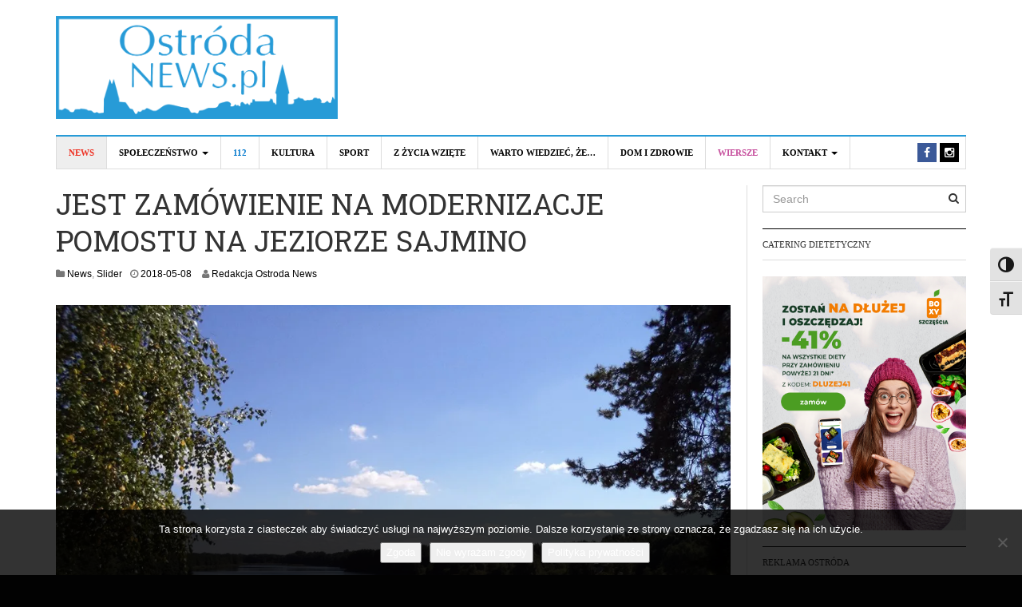

--- FILE ---
content_type: text/html; charset=utf-8
request_url: https://www.google.com/recaptcha/api2/anchor?ar=1&k=6Ld2spwgAAAAALlkprjIF-HGOvga4W-IZPtao2fG&co=aHR0cHM6Ly93d3cub3N0cm9kYW5ld3MucGw6NDQz&hl=pl&v=N67nZn4AqZkNcbeMu4prBgzg&size=normal&anchor-ms=20000&execute-ms=30000&cb=1q1j9s4zrb9y
body_size: 49475
content:
<!DOCTYPE HTML><html dir="ltr" lang="pl"><head><meta http-equiv="Content-Type" content="text/html; charset=UTF-8">
<meta http-equiv="X-UA-Compatible" content="IE=edge">
<title>reCAPTCHA</title>
<style type="text/css">
/* cyrillic-ext */
@font-face {
  font-family: 'Roboto';
  font-style: normal;
  font-weight: 400;
  font-stretch: 100%;
  src: url(//fonts.gstatic.com/s/roboto/v48/KFO7CnqEu92Fr1ME7kSn66aGLdTylUAMa3GUBHMdazTgWw.woff2) format('woff2');
  unicode-range: U+0460-052F, U+1C80-1C8A, U+20B4, U+2DE0-2DFF, U+A640-A69F, U+FE2E-FE2F;
}
/* cyrillic */
@font-face {
  font-family: 'Roboto';
  font-style: normal;
  font-weight: 400;
  font-stretch: 100%;
  src: url(//fonts.gstatic.com/s/roboto/v48/KFO7CnqEu92Fr1ME7kSn66aGLdTylUAMa3iUBHMdazTgWw.woff2) format('woff2');
  unicode-range: U+0301, U+0400-045F, U+0490-0491, U+04B0-04B1, U+2116;
}
/* greek-ext */
@font-face {
  font-family: 'Roboto';
  font-style: normal;
  font-weight: 400;
  font-stretch: 100%;
  src: url(//fonts.gstatic.com/s/roboto/v48/KFO7CnqEu92Fr1ME7kSn66aGLdTylUAMa3CUBHMdazTgWw.woff2) format('woff2');
  unicode-range: U+1F00-1FFF;
}
/* greek */
@font-face {
  font-family: 'Roboto';
  font-style: normal;
  font-weight: 400;
  font-stretch: 100%;
  src: url(//fonts.gstatic.com/s/roboto/v48/KFO7CnqEu92Fr1ME7kSn66aGLdTylUAMa3-UBHMdazTgWw.woff2) format('woff2');
  unicode-range: U+0370-0377, U+037A-037F, U+0384-038A, U+038C, U+038E-03A1, U+03A3-03FF;
}
/* math */
@font-face {
  font-family: 'Roboto';
  font-style: normal;
  font-weight: 400;
  font-stretch: 100%;
  src: url(//fonts.gstatic.com/s/roboto/v48/KFO7CnqEu92Fr1ME7kSn66aGLdTylUAMawCUBHMdazTgWw.woff2) format('woff2');
  unicode-range: U+0302-0303, U+0305, U+0307-0308, U+0310, U+0312, U+0315, U+031A, U+0326-0327, U+032C, U+032F-0330, U+0332-0333, U+0338, U+033A, U+0346, U+034D, U+0391-03A1, U+03A3-03A9, U+03B1-03C9, U+03D1, U+03D5-03D6, U+03F0-03F1, U+03F4-03F5, U+2016-2017, U+2034-2038, U+203C, U+2040, U+2043, U+2047, U+2050, U+2057, U+205F, U+2070-2071, U+2074-208E, U+2090-209C, U+20D0-20DC, U+20E1, U+20E5-20EF, U+2100-2112, U+2114-2115, U+2117-2121, U+2123-214F, U+2190, U+2192, U+2194-21AE, U+21B0-21E5, U+21F1-21F2, U+21F4-2211, U+2213-2214, U+2216-22FF, U+2308-230B, U+2310, U+2319, U+231C-2321, U+2336-237A, U+237C, U+2395, U+239B-23B7, U+23D0, U+23DC-23E1, U+2474-2475, U+25AF, U+25B3, U+25B7, U+25BD, U+25C1, U+25CA, U+25CC, U+25FB, U+266D-266F, U+27C0-27FF, U+2900-2AFF, U+2B0E-2B11, U+2B30-2B4C, U+2BFE, U+3030, U+FF5B, U+FF5D, U+1D400-1D7FF, U+1EE00-1EEFF;
}
/* symbols */
@font-face {
  font-family: 'Roboto';
  font-style: normal;
  font-weight: 400;
  font-stretch: 100%;
  src: url(//fonts.gstatic.com/s/roboto/v48/KFO7CnqEu92Fr1ME7kSn66aGLdTylUAMaxKUBHMdazTgWw.woff2) format('woff2');
  unicode-range: U+0001-000C, U+000E-001F, U+007F-009F, U+20DD-20E0, U+20E2-20E4, U+2150-218F, U+2190, U+2192, U+2194-2199, U+21AF, U+21E6-21F0, U+21F3, U+2218-2219, U+2299, U+22C4-22C6, U+2300-243F, U+2440-244A, U+2460-24FF, U+25A0-27BF, U+2800-28FF, U+2921-2922, U+2981, U+29BF, U+29EB, U+2B00-2BFF, U+4DC0-4DFF, U+FFF9-FFFB, U+10140-1018E, U+10190-1019C, U+101A0, U+101D0-101FD, U+102E0-102FB, U+10E60-10E7E, U+1D2C0-1D2D3, U+1D2E0-1D37F, U+1F000-1F0FF, U+1F100-1F1AD, U+1F1E6-1F1FF, U+1F30D-1F30F, U+1F315, U+1F31C, U+1F31E, U+1F320-1F32C, U+1F336, U+1F378, U+1F37D, U+1F382, U+1F393-1F39F, U+1F3A7-1F3A8, U+1F3AC-1F3AF, U+1F3C2, U+1F3C4-1F3C6, U+1F3CA-1F3CE, U+1F3D4-1F3E0, U+1F3ED, U+1F3F1-1F3F3, U+1F3F5-1F3F7, U+1F408, U+1F415, U+1F41F, U+1F426, U+1F43F, U+1F441-1F442, U+1F444, U+1F446-1F449, U+1F44C-1F44E, U+1F453, U+1F46A, U+1F47D, U+1F4A3, U+1F4B0, U+1F4B3, U+1F4B9, U+1F4BB, U+1F4BF, U+1F4C8-1F4CB, U+1F4D6, U+1F4DA, U+1F4DF, U+1F4E3-1F4E6, U+1F4EA-1F4ED, U+1F4F7, U+1F4F9-1F4FB, U+1F4FD-1F4FE, U+1F503, U+1F507-1F50B, U+1F50D, U+1F512-1F513, U+1F53E-1F54A, U+1F54F-1F5FA, U+1F610, U+1F650-1F67F, U+1F687, U+1F68D, U+1F691, U+1F694, U+1F698, U+1F6AD, U+1F6B2, U+1F6B9-1F6BA, U+1F6BC, U+1F6C6-1F6CF, U+1F6D3-1F6D7, U+1F6E0-1F6EA, U+1F6F0-1F6F3, U+1F6F7-1F6FC, U+1F700-1F7FF, U+1F800-1F80B, U+1F810-1F847, U+1F850-1F859, U+1F860-1F887, U+1F890-1F8AD, U+1F8B0-1F8BB, U+1F8C0-1F8C1, U+1F900-1F90B, U+1F93B, U+1F946, U+1F984, U+1F996, U+1F9E9, U+1FA00-1FA6F, U+1FA70-1FA7C, U+1FA80-1FA89, U+1FA8F-1FAC6, U+1FACE-1FADC, U+1FADF-1FAE9, U+1FAF0-1FAF8, U+1FB00-1FBFF;
}
/* vietnamese */
@font-face {
  font-family: 'Roboto';
  font-style: normal;
  font-weight: 400;
  font-stretch: 100%;
  src: url(//fonts.gstatic.com/s/roboto/v48/KFO7CnqEu92Fr1ME7kSn66aGLdTylUAMa3OUBHMdazTgWw.woff2) format('woff2');
  unicode-range: U+0102-0103, U+0110-0111, U+0128-0129, U+0168-0169, U+01A0-01A1, U+01AF-01B0, U+0300-0301, U+0303-0304, U+0308-0309, U+0323, U+0329, U+1EA0-1EF9, U+20AB;
}
/* latin-ext */
@font-face {
  font-family: 'Roboto';
  font-style: normal;
  font-weight: 400;
  font-stretch: 100%;
  src: url(//fonts.gstatic.com/s/roboto/v48/KFO7CnqEu92Fr1ME7kSn66aGLdTylUAMa3KUBHMdazTgWw.woff2) format('woff2');
  unicode-range: U+0100-02BA, U+02BD-02C5, U+02C7-02CC, U+02CE-02D7, U+02DD-02FF, U+0304, U+0308, U+0329, U+1D00-1DBF, U+1E00-1E9F, U+1EF2-1EFF, U+2020, U+20A0-20AB, U+20AD-20C0, U+2113, U+2C60-2C7F, U+A720-A7FF;
}
/* latin */
@font-face {
  font-family: 'Roboto';
  font-style: normal;
  font-weight: 400;
  font-stretch: 100%;
  src: url(//fonts.gstatic.com/s/roboto/v48/KFO7CnqEu92Fr1ME7kSn66aGLdTylUAMa3yUBHMdazQ.woff2) format('woff2');
  unicode-range: U+0000-00FF, U+0131, U+0152-0153, U+02BB-02BC, U+02C6, U+02DA, U+02DC, U+0304, U+0308, U+0329, U+2000-206F, U+20AC, U+2122, U+2191, U+2193, U+2212, U+2215, U+FEFF, U+FFFD;
}
/* cyrillic-ext */
@font-face {
  font-family: 'Roboto';
  font-style: normal;
  font-weight: 500;
  font-stretch: 100%;
  src: url(//fonts.gstatic.com/s/roboto/v48/KFO7CnqEu92Fr1ME7kSn66aGLdTylUAMa3GUBHMdazTgWw.woff2) format('woff2');
  unicode-range: U+0460-052F, U+1C80-1C8A, U+20B4, U+2DE0-2DFF, U+A640-A69F, U+FE2E-FE2F;
}
/* cyrillic */
@font-face {
  font-family: 'Roboto';
  font-style: normal;
  font-weight: 500;
  font-stretch: 100%;
  src: url(//fonts.gstatic.com/s/roboto/v48/KFO7CnqEu92Fr1ME7kSn66aGLdTylUAMa3iUBHMdazTgWw.woff2) format('woff2');
  unicode-range: U+0301, U+0400-045F, U+0490-0491, U+04B0-04B1, U+2116;
}
/* greek-ext */
@font-face {
  font-family: 'Roboto';
  font-style: normal;
  font-weight: 500;
  font-stretch: 100%;
  src: url(//fonts.gstatic.com/s/roboto/v48/KFO7CnqEu92Fr1ME7kSn66aGLdTylUAMa3CUBHMdazTgWw.woff2) format('woff2');
  unicode-range: U+1F00-1FFF;
}
/* greek */
@font-face {
  font-family: 'Roboto';
  font-style: normal;
  font-weight: 500;
  font-stretch: 100%;
  src: url(//fonts.gstatic.com/s/roboto/v48/KFO7CnqEu92Fr1ME7kSn66aGLdTylUAMa3-UBHMdazTgWw.woff2) format('woff2');
  unicode-range: U+0370-0377, U+037A-037F, U+0384-038A, U+038C, U+038E-03A1, U+03A3-03FF;
}
/* math */
@font-face {
  font-family: 'Roboto';
  font-style: normal;
  font-weight: 500;
  font-stretch: 100%;
  src: url(//fonts.gstatic.com/s/roboto/v48/KFO7CnqEu92Fr1ME7kSn66aGLdTylUAMawCUBHMdazTgWw.woff2) format('woff2');
  unicode-range: U+0302-0303, U+0305, U+0307-0308, U+0310, U+0312, U+0315, U+031A, U+0326-0327, U+032C, U+032F-0330, U+0332-0333, U+0338, U+033A, U+0346, U+034D, U+0391-03A1, U+03A3-03A9, U+03B1-03C9, U+03D1, U+03D5-03D6, U+03F0-03F1, U+03F4-03F5, U+2016-2017, U+2034-2038, U+203C, U+2040, U+2043, U+2047, U+2050, U+2057, U+205F, U+2070-2071, U+2074-208E, U+2090-209C, U+20D0-20DC, U+20E1, U+20E5-20EF, U+2100-2112, U+2114-2115, U+2117-2121, U+2123-214F, U+2190, U+2192, U+2194-21AE, U+21B0-21E5, U+21F1-21F2, U+21F4-2211, U+2213-2214, U+2216-22FF, U+2308-230B, U+2310, U+2319, U+231C-2321, U+2336-237A, U+237C, U+2395, U+239B-23B7, U+23D0, U+23DC-23E1, U+2474-2475, U+25AF, U+25B3, U+25B7, U+25BD, U+25C1, U+25CA, U+25CC, U+25FB, U+266D-266F, U+27C0-27FF, U+2900-2AFF, U+2B0E-2B11, U+2B30-2B4C, U+2BFE, U+3030, U+FF5B, U+FF5D, U+1D400-1D7FF, U+1EE00-1EEFF;
}
/* symbols */
@font-face {
  font-family: 'Roboto';
  font-style: normal;
  font-weight: 500;
  font-stretch: 100%;
  src: url(//fonts.gstatic.com/s/roboto/v48/KFO7CnqEu92Fr1ME7kSn66aGLdTylUAMaxKUBHMdazTgWw.woff2) format('woff2');
  unicode-range: U+0001-000C, U+000E-001F, U+007F-009F, U+20DD-20E0, U+20E2-20E4, U+2150-218F, U+2190, U+2192, U+2194-2199, U+21AF, U+21E6-21F0, U+21F3, U+2218-2219, U+2299, U+22C4-22C6, U+2300-243F, U+2440-244A, U+2460-24FF, U+25A0-27BF, U+2800-28FF, U+2921-2922, U+2981, U+29BF, U+29EB, U+2B00-2BFF, U+4DC0-4DFF, U+FFF9-FFFB, U+10140-1018E, U+10190-1019C, U+101A0, U+101D0-101FD, U+102E0-102FB, U+10E60-10E7E, U+1D2C0-1D2D3, U+1D2E0-1D37F, U+1F000-1F0FF, U+1F100-1F1AD, U+1F1E6-1F1FF, U+1F30D-1F30F, U+1F315, U+1F31C, U+1F31E, U+1F320-1F32C, U+1F336, U+1F378, U+1F37D, U+1F382, U+1F393-1F39F, U+1F3A7-1F3A8, U+1F3AC-1F3AF, U+1F3C2, U+1F3C4-1F3C6, U+1F3CA-1F3CE, U+1F3D4-1F3E0, U+1F3ED, U+1F3F1-1F3F3, U+1F3F5-1F3F7, U+1F408, U+1F415, U+1F41F, U+1F426, U+1F43F, U+1F441-1F442, U+1F444, U+1F446-1F449, U+1F44C-1F44E, U+1F453, U+1F46A, U+1F47D, U+1F4A3, U+1F4B0, U+1F4B3, U+1F4B9, U+1F4BB, U+1F4BF, U+1F4C8-1F4CB, U+1F4D6, U+1F4DA, U+1F4DF, U+1F4E3-1F4E6, U+1F4EA-1F4ED, U+1F4F7, U+1F4F9-1F4FB, U+1F4FD-1F4FE, U+1F503, U+1F507-1F50B, U+1F50D, U+1F512-1F513, U+1F53E-1F54A, U+1F54F-1F5FA, U+1F610, U+1F650-1F67F, U+1F687, U+1F68D, U+1F691, U+1F694, U+1F698, U+1F6AD, U+1F6B2, U+1F6B9-1F6BA, U+1F6BC, U+1F6C6-1F6CF, U+1F6D3-1F6D7, U+1F6E0-1F6EA, U+1F6F0-1F6F3, U+1F6F7-1F6FC, U+1F700-1F7FF, U+1F800-1F80B, U+1F810-1F847, U+1F850-1F859, U+1F860-1F887, U+1F890-1F8AD, U+1F8B0-1F8BB, U+1F8C0-1F8C1, U+1F900-1F90B, U+1F93B, U+1F946, U+1F984, U+1F996, U+1F9E9, U+1FA00-1FA6F, U+1FA70-1FA7C, U+1FA80-1FA89, U+1FA8F-1FAC6, U+1FACE-1FADC, U+1FADF-1FAE9, U+1FAF0-1FAF8, U+1FB00-1FBFF;
}
/* vietnamese */
@font-face {
  font-family: 'Roboto';
  font-style: normal;
  font-weight: 500;
  font-stretch: 100%;
  src: url(//fonts.gstatic.com/s/roboto/v48/KFO7CnqEu92Fr1ME7kSn66aGLdTylUAMa3OUBHMdazTgWw.woff2) format('woff2');
  unicode-range: U+0102-0103, U+0110-0111, U+0128-0129, U+0168-0169, U+01A0-01A1, U+01AF-01B0, U+0300-0301, U+0303-0304, U+0308-0309, U+0323, U+0329, U+1EA0-1EF9, U+20AB;
}
/* latin-ext */
@font-face {
  font-family: 'Roboto';
  font-style: normal;
  font-weight: 500;
  font-stretch: 100%;
  src: url(//fonts.gstatic.com/s/roboto/v48/KFO7CnqEu92Fr1ME7kSn66aGLdTylUAMa3KUBHMdazTgWw.woff2) format('woff2');
  unicode-range: U+0100-02BA, U+02BD-02C5, U+02C7-02CC, U+02CE-02D7, U+02DD-02FF, U+0304, U+0308, U+0329, U+1D00-1DBF, U+1E00-1E9F, U+1EF2-1EFF, U+2020, U+20A0-20AB, U+20AD-20C0, U+2113, U+2C60-2C7F, U+A720-A7FF;
}
/* latin */
@font-face {
  font-family: 'Roboto';
  font-style: normal;
  font-weight: 500;
  font-stretch: 100%;
  src: url(//fonts.gstatic.com/s/roboto/v48/KFO7CnqEu92Fr1ME7kSn66aGLdTylUAMa3yUBHMdazQ.woff2) format('woff2');
  unicode-range: U+0000-00FF, U+0131, U+0152-0153, U+02BB-02BC, U+02C6, U+02DA, U+02DC, U+0304, U+0308, U+0329, U+2000-206F, U+20AC, U+2122, U+2191, U+2193, U+2212, U+2215, U+FEFF, U+FFFD;
}
/* cyrillic-ext */
@font-face {
  font-family: 'Roboto';
  font-style: normal;
  font-weight: 900;
  font-stretch: 100%;
  src: url(//fonts.gstatic.com/s/roboto/v48/KFO7CnqEu92Fr1ME7kSn66aGLdTylUAMa3GUBHMdazTgWw.woff2) format('woff2');
  unicode-range: U+0460-052F, U+1C80-1C8A, U+20B4, U+2DE0-2DFF, U+A640-A69F, U+FE2E-FE2F;
}
/* cyrillic */
@font-face {
  font-family: 'Roboto';
  font-style: normal;
  font-weight: 900;
  font-stretch: 100%;
  src: url(//fonts.gstatic.com/s/roboto/v48/KFO7CnqEu92Fr1ME7kSn66aGLdTylUAMa3iUBHMdazTgWw.woff2) format('woff2');
  unicode-range: U+0301, U+0400-045F, U+0490-0491, U+04B0-04B1, U+2116;
}
/* greek-ext */
@font-face {
  font-family: 'Roboto';
  font-style: normal;
  font-weight: 900;
  font-stretch: 100%;
  src: url(//fonts.gstatic.com/s/roboto/v48/KFO7CnqEu92Fr1ME7kSn66aGLdTylUAMa3CUBHMdazTgWw.woff2) format('woff2');
  unicode-range: U+1F00-1FFF;
}
/* greek */
@font-face {
  font-family: 'Roboto';
  font-style: normal;
  font-weight: 900;
  font-stretch: 100%;
  src: url(//fonts.gstatic.com/s/roboto/v48/KFO7CnqEu92Fr1ME7kSn66aGLdTylUAMa3-UBHMdazTgWw.woff2) format('woff2');
  unicode-range: U+0370-0377, U+037A-037F, U+0384-038A, U+038C, U+038E-03A1, U+03A3-03FF;
}
/* math */
@font-face {
  font-family: 'Roboto';
  font-style: normal;
  font-weight: 900;
  font-stretch: 100%;
  src: url(//fonts.gstatic.com/s/roboto/v48/KFO7CnqEu92Fr1ME7kSn66aGLdTylUAMawCUBHMdazTgWw.woff2) format('woff2');
  unicode-range: U+0302-0303, U+0305, U+0307-0308, U+0310, U+0312, U+0315, U+031A, U+0326-0327, U+032C, U+032F-0330, U+0332-0333, U+0338, U+033A, U+0346, U+034D, U+0391-03A1, U+03A3-03A9, U+03B1-03C9, U+03D1, U+03D5-03D6, U+03F0-03F1, U+03F4-03F5, U+2016-2017, U+2034-2038, U+203C, U+2040, U+2043, U+2047, U+2050, U+2057, U+205F, U+2070-2071, U+2074-208E, U+2090-209C, U+20D0-20DC, U+20E1, U+20E5-20EF, U+2100-2112, U+2114-2115, U+2117-2121, U+2123-214F, U+2190, U+2192, U+2194-21AE, U+21B0-21E5, U+21F1-21F2, U+21F4-2211, U+2213-2214, U+2216-22FF, U+2308-230B, U+2310, U+2319, U+231C-2321, U+2336-237A, U+237C, U+2395, U+239B-23B7, U+23D0, U+23DC-23E1, U+2474-2475, U+25AF, U+25B3, U+25B7, U+25BD, U+25C1, U+25CA, U+25CC, U+25FB, U+266D-266F, U+27C0-27FF, U+2900-2AFF, U+2B0E-2B11, U+2B30-2B4C, U+2BFE, U+3030, U+FF5B, U+FF5D, U+1D400-1D7FF, U+1EE00-1EEFF;
}
/* symbols */
@font-face {
  font-family: 'Roboto';
  font-style: normal;
  font-weight: 900;
  font-stretch: 100%;
  src: url(//fonts.gstatic.com/s/roboto/v48/KFO7CnqEu92Fr1ME7kSn66aGLdTylUAMaxKUBHMdazTgWw.woff2) format('woff2');
  unicode-range: U+0001-000C, U+000E-001F, U+007F-009F, U+20DD-20E0, U+20E2-20E4, U+2150-218F, U+2190, U+2192, U+2194-2199, U+21AF, U+21E6-21F0, U+21F3, U+2218-2219, U+2299, U+22C4-22C6, U+2300-243F, U+2440-244A, U+2460-24FF, U+25A0-27BF, U+2800-28FF, U+2921-2922, U+2981, U+29BF, U+29EB, U+2B00-2BFF, U+4DC0-4DFF, U+FFF9-FFFB, U+10140-1018E, U+10190-1019C, U+101A0, U+101D0-101FD, U+102E0-102FB, U+10E60-10E7E, U+1D2C0-1D2D3, U+1D2E0-1D37F, U+1F000-1F0FF, U+1F100-1F1AD, U+1F1E6-1F1FF, U+1F30D-1F30F, U+1F315, U+1F31C, U+1F31E, U+1F320-1F32C, U+1F336, U+1F378, U+1F37D, U+1F382, U+1F393-1F39F, U+1F3A7-1F3A8, U+1F3AC-1F3AF, U+1F3C2, U+1F3C4-1F3C6, U+1F3CA-1F3CE, U+1F3D4-1F3E0, U+1F3ED, U+1F3F1-1F3F3, U+1F3F5-1F3F7, U+1F408, U+1F415, U+1F41F, U+1F426, U+1F43F, U+1F441-1F442, U+1F444, U+1F446-1F449, U+1F44C-1F44E, U+1F453, U+1F46A, U+1F47D, U+1F4A3, U+1F4B0, U+1F4B3, U+1F4B9, U+1F4BB, U+1F4BF, U+1F4C8-1F4CB, U+1F4D6, U+1F4DA, U+1F4DF, U+1F4E3-1F4E6, U+1F4EA-1F4ED, U+1F4F7, U+1F4F9-1F4FB, U+1F4FD-1F4FE, U+1F503, U+1F507-1F50B, U+1F50D, U+1F512-1F513, U+1F53E-1F54A, U+1F54F-1F5FA, U+1F610, U+1F650-1F67F, U+1F687, U+1F68D, U+1F691, U+1F694, U+1F698, U+1F6AD, U+1F6B2, U+1F6B9-1F6BA, U+1F6BC, U+1F6C6-1F6CF, U+1F6D3-1F6D7, U+1F6E0-1F6EA, U+1F6F0-1F6F3, U+1F6F7-1F6FC, U+1F700-1F7FF, U+1F800-1F80B, U+1F810-1F847, U+1F850-1F859, U+1F860-1F887, U+1F890-1F8AD, U+1F8B0-1F8BB, U+1F8C0-1F8C1, U+1F900-1F90B, U+1F93B, U+1F946, U+1F984, U+1F996, U+1F9E9, U+1FA00-1FA6F, U+1FA70-1FA7C, U+1FA80-1FA89, U+1FA8F-1FAC6, U+1FACE-1FADC, U+1FADF-1FAE9, U+1FAF0-1FAF8, U+1FB00-1FBFF;
}
/* vietnamese */
@font-face {
  font-family: 'Roboto';
  font-style: normal;
  font-weight: 900;
  font-stretch: 100%;
  src: url(//fonts.gstatic.com/s/roboto/v48/KFO7CnqEu92Fr1ME7kSn66aGLdTylUAMa3OUBHMdazTgWw.woff2) format('woff2');
  unicode-range: U+0102-0103, U+0110-0111, U+0128-0129, U+0168-0169, U+01A0-01A1, U+01AF-01B0, U+0300-0301, U+0303-0304, U+0308-0309, U+0323, U+0329, U+1EA0-1EF9, U+20AB;
}
/* latin-ext */
@font-face {
  font-family: 'Roboto';
  font-style: normal;
  font-weight: 900;
  font-stretch: 100%;
  src: url(//fonts.gstatic.com/s/roboto/v48/KFO7CnqEu92Fr1ME7kSn66aGLdTylUAMa3KUBHMdazTgWw.woff2) format('woff2');
  unicode-range: U+0100-02BA, U+02BD-02C5, U+02C7-02CC, U+02CE-02D7, U+02DD-02FF, U+0304, U+0308, U+0329, U+1D00-1DBF, U+1E00-1E9F, U+1EF2-1EFF, U+2020, U+20A0-20AB, U+20AD-20C0, U+2113, U+2C60-2C7F, U+A720-A7FF;
}
/* latin */
@font-face {
  font-family: 'Roboto';
  font-style: normal;
  font-weight: 900;
  font-stretch: 100%;
  src: url(//fonts.gstatic.com/s/roboto/v48/KFO7CnqEu92Fr1ME7kSn66aGLdTylUAMa3yUBHMdazQ.woff2) format('woff2');
  unicode-range: U+0000-00FF, U+0131, U+0152-0153, U+02BB-02BC, U+02C6, U+02DA, U+02DC, U+0304, U+0308, U+0329, U+2000-206F, U+20AC, U+2122, U+2191, U+2193, U+2212, U+2215, U+FEFF, U+FFFD;
}

</style>
<link rel="stylesheet" type="text/css" href="https://www.gstatic.com/recaptcha/releases/N67nZn4AqZkNcbeMu4prBgzg/styles__ltr.css">
<script nonce="5y40W1e4iVOakguXUyZdvg" type="text/javascript">window['__recaptcha_api'] = 'https://www.google.com/recaptcha/api2/';</script>
<script type="text/javascript" src="https://www.gstatic.com/recaptcha/releases/N67nZn4AqZkNcbeMu4prBgzg/recaptcha__pl.js" nonce="5y40W1e4iVOakguXUyZdvg">
      
    </script></head>
<body><div id="rc-anchor-alert" class="rc-anchor-alert"></div>
<input type="hidden" id="recaptcha-token" value="[base64]">
<script type="text/javascript" nonce="5y40W1e4iVOakguXUyZdvg">
      recaptcha.anchor.Main.init("[\x22ainput\x22,[\x22bgdata\x22,\x22\x22,\[base64]/[base64]/[base64]/[base64]/[base64]/UltsKytdPUU6KEU8MjA0OD9SW2wrK109RT4+NnwxOTI6KChFJjY0NTEyKT09NTUyOTYmJk0rMTxjLmxlbmd0aCYmKGMuY2hhckNvZGVBdChNKzEpJjY0NTEyKT09NTYzMjA/[base64]/[base64]/[base64]/[base64]/[base64]/[base64]/[base64]\x22,\[base64]\\u003d\\u003d\x22,\x22wrHDmUQ0w48UBMK5SV4KH8OPw5Q0wrlvVA9APcOxw487YcKjYsKBc8OmeC3CicOzw7F0w4vDusOBw6HDmMOkVC7DpsKnNsOwF8KrHXPDviPDrMOsw7vCo8Orw4tZwprDpMOTw5/ChsO/UlxCCcK7wqdgw5XCj0JAZmnDlF0XRMOow4bDqMOWw6s3RMKQBcOmcMKWw6rCsBhADcO2w5XDvGjDp8OTTgY+wr3DoTcFA8OiRlDCr8Kzw7grwpJFwrnDlgFDw4zDr8O3w7TDg0Jywp/DqMOPGGh9wr3CoMKaXcKwwpBZWV5nw5Ekwq7Di3sIwonCmiNkaiLDuwrCrTvDj8K6FsOswpcGdzjChT/DiB/CiC/DnUU2wqFhwr5Fw6XCjj7DmgXCt8Okb1TCpmvDucK9McKcNjRuC27Duk0uwoXCg8K6w7rCnsOCwrrDtTfCj3zDkn7DrDnDksKAVsKmwoomwpRnaW9Owq7Clm9Mw7YyCmVIw5JhCcKLDATCqkBQwq0ZTsKhJ8KJwqoBw6/[base64]/w6VvYMOJdMKbfinDpMOGPVUAwq/Di8K3R8KJHn/DoT/DtMKTa8KUOMOReMOGwooSw5PDohZqw54YTMOgw7zDpMO4bCgTw5TCnsOFXMKOaWAYwod2VMOuw45oIMKDb8Ocwp47w67CsF8+G8KvGsKKBF/DqsO4c8OMw4DCjT4LEFtsGGYCXRcSw4jDmz1fRcOpw5HDtcOlw4/DtsO2SMOewpvDj8ODw77DqSxBdcOjSSvDt8OLw7Yjw6DDoMOMH8KcfTvDsT/CgkpCw6HCk8K9w5R3L08JYcOZFnjDpsOmwobDmVJzWcOmEzjDvF51w7vCusK2QwTDhV13w5bCsirCgDB3DGfCkjMAHxstHcKQw7HDvhbDucKKekUAwr5HwrbCmVEgP8OaIiLDlxMBw4nCnE0AYcOpwoLChQBnTC/ClcK9WC0pVg3CpER6wq1Pw7IackFmw40tOMOiWcK/IwoxNkF1w63DvsKxaUnDnjwkZiTCuVlOZcK4K8Kzw5Bwf3c5w5Qjw6zCqybCiMKUwoZgTkrDpsKYcl3ChRkGw7FaCB5GCj5/woLDocOBw5nCqMKsw77DqXXCtkZqOsKnwodLZMKXKmHCk01pwqPCmsK1wp/DvMOhw4LDlAzCvzHDrcOmwro3wrjCuMOffWliVsKsw7jCkkrDtzDCvA/CssOpFypsMW8lcmBqw7Irw7ZTwqnCvcKawqtCw7HDtGnCoH/DnRgPW8K2Cz1XK8KmKsKfwrXDo8KWaUF3w4LDpMORwoFdw4HDtsKMd0rDhsKYYFrDikwEwqc2WsK2YWZqw4AMwq8bwojDsTnCrRpzw7/DksKKw7xjdMOlwqvDv8K2wrbDiWnCrHtyXkrCncOaTS8NwpFFwrpNw7XDgid+Y8KmV0oQOWvCkMK9wobDhHViwroEFmshLRFnw7V8KwQHw7Bww5Y+USRtwo3CjcK8w77CjsKywoprBsKqwr3CpMKCGzXDmHLCqsOvHcOsVMOFw5jDu8K2CStAa0/[base64]/CjifDviEvesO/[base64]/fnMNfsOpw58Rw6zCszbDmlzDuMO6wrLDgxDCgsOlw4tUw6LDuEzDtjE7wrpOOMKDSsKbO2/[base64]/Ci37Cq8OGw75xXnttwoDDv1rCmsO2w5AQwqHDqsK6wrrDrkhwbkDCpMK9EMKywobCnMKpwo0mw7DCgMKUCVjDtcKBWDLCtcK9dTHCry3Cn8O6YTPCvRvDq8KVw49VAsOzTMKtNMKsDiTDr8KJQsOCEMK2ZcOmwonClsO/[base64]/wqDDjsKuEkjCoRVkL8OQJ8O7w7DCj8KKA8ObdsKcwqTDnMOkwqHDv8OFdCR8w6xQw7JABsO0WMK/esOyw44caMOtAEjCgXfDtcKKwoogb3PCjzjCtsK4Y8OPVcO8TcO1w4ZEJsKPayk2aznDpGjDvsKlw64uCAPCnR1XWXl9FyFGZcOZwqXCsMO/ccOnVxYoEULDtcO+asO1GsKvwrkcUsOtwqhhRcKBwpk3Fg4PLVYPdHshZcO8PXLCmWrChzA4w5xxwp7Dl8OxN2hswoUZfMK9w7vDkMKQw7XCrMKCw6zDk8O3XcOWwq8rw4DCrkLDg8OYM8ORXsOjDV7Dl1dHw40RccKdwrXDjWNmwo0SbMK/JxjDlMO3w64QwrfCnkwew6TCtndnw5/DpTwBw5oYwrxeDlXCoMOaJ8OXw7YmworCpcKCwqLDm2PDm8KQNcOcw77DtsOFaMOewofDtTbCnMOGD3vDm3AZYcOuwpjCvMO/EBJkw4YawqkrRHkgRsOswpTDosKbw6zCsVXCksOdw4dPJxTCg8K2YMKZwqXCtyYywpHCuMOswqMJOMOvwrh2fMKeHn7CjMOOGCzDjGDClADDkgPCjsOvw7EAwr/Dh3V0Nh5tw6nDpG7CgAhnGXkZEMOmV8KoQ0nDgMOPYGoVemPDkULDmMO4w5IqwpTDoMKDwp4tw4Adw6jCuynDqcKjbVjCsV/Culkhw4vDicOBw7ZiX8Kow6PCiVklw5zCu8KLwrwKw5zCrkZkOcOKAwDDu8KSJsOzw58/w4gZRHzCscOAJWfDsFhJwrZvE8OpwrzDpBrCjsKswr9fw7zDrRI7wp8nw6rDuhHDjn/DnsKuw6XDuCLDqsKwwqXCgsONwpwow6DDqg9WD01KwoJpd8K9acKjGcOhwoVRXwTCjnvCpS3DsMKUK0PDs8KhwqbCqQElw6LCqMOKISrCgWN5TcKTbjDDvVcwN05YDcOPfV19akfDkUXDhU7DosKBw5fCrsO6QsOcKyjCs8KPahVNMsKUwosqIkDCqkpgUcOhw7/Dl8OKOMONwqbCpCHDscOIw4wrwpXDiS7DlsOPw6ZpwpktwqHDqcKdHMKIw4pTwo/DuAnDsgBEw7vDgiTDvgbDgsOTKMOOYsO/IFpqwq1iwpQmwojDmFFFdyp/wqxTBsKcDEI8wo3ClWAmHBfCvsOMSsO2wrNvw5vCicKvW8ORw5fDr8K+fgrDv8KmZMO1w5/DnmtMwp8Ww4/DrsK/[base64]/DtsKnUiEYaALDo8O7egtdZcOWw5RrQcOow5rCgE/DlWE6w5VYPUpKw6xAX3XDqSXCsgrDhsOjw5LCsBUtHUbCp1Mfw6jCvcOBUztyCRPDtTcJMMKQwrXCmHzChirCo8OQwpTDsRHChGPCm8K1w53DgcKqE8OmwohaKy8iQWHChHTDqmh7w6fCvMOVVyQaC8OUwqnChEXCrgxcwrbDqU9WccKALVjDnjXCmMOYB8OgCQ/DpMOwccKXH8Kmw4XDmy4rJRPDqScdw71kwpvDg8KSQMO5NcKdNsOcw5jDiMODwrJaw7QUwrXDgkPClz41U0hrw6g6w7XCsBlVfmMMVg0gwoUQaGBxB8KEwpbCiz/DiFsEF8O+w6Z5w5gOwqHDp8Oqwo0aAkPDgsKOIQrCvUAxwoZ8w6rCq8KiYsKWwrNfw7nCtlh+XMOlwp3CuDzCkjDDm8OBw5Njwpk2dnFpwovDksKSw4vChhxQw5fDhcKZwoscQ2FJwrXDpV/CkC9ww7nDvh/DkzkAw6DCngvDlnxXw7XCjBDDhcOUDMO9QcKewo/DlQTDvsOzPMONcl5EwqzDmULCqMKCwpDDuMKvTcODw5LDoVZiPcKTw4bDnMKvYsOXwr7Cj8O6BMKowpUhw71BQB01ecObNMKfwpVvwoEQwpJCVXNpBFrDhwLDlcK1wow/w4UmwqzDin1XAV/[base64]/CrQzDiGvDk0PDt8Ouw6/DiytNXxdCw7zDgHYpwqFCw4EUPcOzSx3Do8KqWcOfw6hfbMOxw6/DnsKrWybCn8KJwoYPw7/Co8O5bjArBcKNwr3DlMK+wrgeDk17Pihxwo/[base64]/w4lcwqHCksOxGwUQXsK3YQ7Ct0jDnMKWJWJxDmfCncKceDlfQGYtw5cAwqTDnyfDncKFAMK6XxbDqcKYbHTDg8KsPQkWw4jCsUPDq8Kdw47DmsKJwqE1w7bDqcO0eQHCgVHDkGUGwrgUwpvCkhUUw4nCiBvCkQQCw6LDnSU/E8Olw4jDlQLDszhkwpp6w5TCqMK+w4RcNV9iPsK7KMKkMcKWwpt+w7vCtsKTwo8cAi02PcK+LAArAl41wo3Dji3CtSVDQB4+w6/[base64]/woHDn8KMwpLDmiHCkDnDn8KhRsOOw53Dg8OSQMKOw7zCtVV9w7QNbMKHw7c0w6x1w5HCs8OgKMKiw7g3wqQ/[base64]/DllkKwpNtwqt1OjVBCcO1wrtmE3DClFTDpjcZw6lyBRLCocOjOX7DvsK6f2nCjMKrwotPIFJXckYkGBPDmMOqw7jCoRzCssOQasOwwqM8w4Q3UsOUwqVXwpDCncKOBsKsw5Vowo9PYMKsYMOqw7MZHMKUPcOkwq5VwqswCy5mBVYncMKtwobDlC/CiHcyFGjDl8KpwoXCl8Ouwo3DmcOIASUkwosVW8ObWBjDnMOCw7J2w53DpMO8EsOPw5LCszwaw6bDtcOjw5g6A0lYw5fDucK0XltTGVDCj8KRwqrDtUt0N8Ksw6jDl8OLwrbCtMKnKgfDskTDv8OkEMOuw4Q6f0cOcB/Dq2hUwp3DsnJaXMOswqrCh8O8TAs6wqtiwqfDlCfDukMcwo0LYsOkMVVZw7PDi3jCvTxCVUrCtj5ACsKkHcOzwrzDoRVPwoJ3RsOHw6/DjMK8JsKQw5zChcO6w4sewqIlFsKMw7zDoMK8Gy9fScOHXsOHO8Klwph1YkxRwrESw64rfAQPNCbDmnNgBcK/RSwPOWZ5w4leJMKQw4bCgMOAKSkdw5JIL8KoG8OQwqgaaFHCvEY3f8KWJDPDrMOKJ8ONwpFoCMKrw5nDnQ0ew7Uew6NiasKVbCXCrMO/NMKhwpXDmMOIwqgaRj/[base64]/DnkMvw5MVbjHCusOgwpU3Z0tZwp0EwrvCjMK2DcKhLgk+WVPCnMKzS8OWcMOhYXAJORDDssKdbcKww57DimvDriBXQ1nDmAQ/W3oLw4nDthnDhRjDrEHCpsOHwpXDk8K0A8O+IsOewrRBaUptZcKzw7nCp8KobsO9PmpmNMO7wqVDw77Dgnpdw4TDn8OvwrgIwpcvw4LCvAbDrl/Dn2zClsKgb8KMCElGwqnDrSXDtC0LCV7CkirDtsO5w7/Ct8KASkZIw5/Dt8KVMnbCssObw5tSw6lgUMKLCcOIBcKGwoUNQcOXw5RUwobDgVlxAzZMLcOAw59iEsOZRBAOHnIEesKnTsOHwo8XwqA/wpULJMO6bcKjZMKxe3fDuyZlw6Ibw43DqcOOFBJRXMO8wrVtEwbDoC/Cr3vDhgB5BBbCnh88VMK6dsKNQFbCocK5w5/CpknDhMOKw5g0dhJzwptsw5jCj3VPw67DuEUIcxDCs8KaIBQCw5sfwpcYw4nDhS52wrXDjMKJCRE9MzNfw50swq7DogIdUMOrTgoow6HCm8OuYMOTNlnCqcOIGsKwwr7DpsKAPjVeUHk/w7TCgBEbwq3CvMOVw7zDhMOyBR/Ci1F6XS0rw6/[base64]/MsKfN8O+V8KLwq85w5EqwrfCknpqYE7DtH8zw6NwSQwDNcKdw4LCvS0/[base64]/VkJ+wqNAw5oqF3AHw65Cw7jCn0Zqw51DZMOfwpPDksO8wqllesOoVA5Bw58LcsO4w7bDoynDnlglFSdJwqkkwqrDrMKIw4zDqMK2w7HDkMKXYsOGwr/DvABDF8K6dMKVwpNaw7PDpMOMXEbDlsOvMlXCt8OlScOdJg5Rw6/CqifDrXPDmcKIwqjDpMKRVCFMPMOdwr05fRAnwp7DgwVMM8Kyw4DDo8KORHHCsRJSRhPCuTzDl8KPwrXCmy7CosK6w6/CvU/Cj2bDrV0PWsOrDHstHkLDij5ad1I/wpnCuMO2IHF3UxvCncOawp0PJSg4dhnCqMODwqHDqMK2w4TCgiPDkMOvwp7Cvnh4wojDn8OHwofCisKpU1vDrMKDwphzw48AwoDDlsOZwodvw7VcLQcXEMKzRx/CszjDm8OabcK8aMKVwovDoMK/cMOJw6IfNcOOTB/CjBsxwpEscMO+dMKSWXEcw442MMKCAU7DtcOWAQjDlMO8LcKkdzHDn3lAQQXClBTCvWNjL8O0d2VQw7XDqiHCjsONwpUbwq1DwojDn8OXw4hHfWjDocKSwrnDjGvDqMK2RcKdw6rDtWLCkErDv8OAw5DDqTBCQsO7GDvDvkfDmsOawofCjRgpKkHCpDHCr8K6NsOwwr/DtArDv0/Cviwzw4rCksO2XzHCgzkgPgvCncKjC8KgJkzCuB3Dn8KIQsKNG8OUw4nDlW0pw4nCtcKoECsfw7vDvRXCpmBQwqdqwqPDum1VBAHCqGjCsQMyd2PDlg7DhwvChy3DhilQAUJvIUXDsS8NCiAWwqFOTcOldE1Db0/[base64]/wp0Qw6jDq2ZBw5tlT8Ohw741eGcOw4QRecOfw7ldJcOUwpDDmcOww5cKwokJwoNKf2cpGsKKw7ceEcOdwpTDh8KFwqtGOMO/[base64]/DjMOZwpzCu2IXw7HDvcO9OWVMwovDpG/CrCjDmjrDvW9Iwq8Tw7sbwq4oOCdOOXllPMOSKMOEwosmw4zCrhZHcyAtw7PCtsOnKMO7U0oYwoTDm8Kdw7vDusKiwoUMw4DDsMO2AcKUw4TCrMKkRlcqwoDCqEDCgTHCgQvCujfCtH/CkC8KUXgDwqtGwoDDnFdLwqLCg8OUwr7CtsOJwqUQw609BsO2w4FFdgJywqVsBsKwwoVyw51DD2YIwpUffz3Dp8OjGwcJw77DgCLCocKHwqnCisOswoPDv8K4QsKfU8K/[base64]/DlcKGIw/[base64]/CumMQwpTDm8OFQyXDosOowqEQw7TCoAvDk2PDqcKUwpJ5w4jCsB3DoMOQw7dUDcOCai/[base64]/DiwMHYX4ywqDDoVFFI8KEYMKXeQPDicOewqnDpz3Dq8KZB1TDosO/[base64]/WMK3wrvCjjHCucOpYkhcT1Zow6bCh0bClMKKwqUrw6bCisKww6DDpMKmw60QDAwVwr4swr5YKAoUQcKGMXTChRBbfsOewqgKwq5Zw5/CiS7Cm8KUBXLDusKlwoV/w4UKAsO9wpnCp3RdUMKKwrBrb3rCtipyw57DpR/DpsKZIcKrVsKdBcOiw7U/wo/CmcOyPMOKwofCrsKUT2c7w4Ugw6fDrMKCacKowp86woPCgMKKw6YHdWLDj8KvQ8KtScOrNX0Aw4tXZS4iwrTDr8O4wpV7QMO7BMOUB8O2wrXDoXTDih5tw7DCqcKvw4HDl3jCiHEZw6MQal7CuiNYTsOsw5Zyw5nChMKgWhRBHcO0DMKxwp/DnsKOwpTDssOyJH3DmMOLGsOUwrbDlgHCt8KpLWF8wro/wovDjcKZw6crLcKyVFjDiMKdw6DDrV7Ck8OMf8KSwrYbJUY1AwFlaGZawrrDncOsXlVuw6DDijElwqdvScKMw7/CgcKEwpbCg0YYZwkPbQFXPUJtw43DoggxAcK3w78Kw5HDqgp1WMOVDcOKXsKVwrfCl8OgV314DgTDmjkkNsOdA3fCrAgiwpvDmMOzccK+w73Dj2vCl8K3wrJEwqdhTMOQw7nDncOZwrJBw5HDocK/wrzDnBDDpAnCtmHCmsKEw7bDkwXCp8O8woDClMK2fEdcw4h4w7tdQcO5aRLDp8KLVgzDrsOCB2DDhBjDi8KXKMOOenwnwpDCtWIewqgcwpk8wo/[base64]/Y8OiwobDgmHCg8O5w64ZdMOEacKwwqQhd8OJZsO4wpvDjzEuw4IQczHDssK0R8OqT8O6wqpKwqLDtcOdLEVIYcK9cMOOVsOUcQZcKMOAw43DnzbDhMOswplWPcKZA3UaacOwwpLCuMO0YsOTw5wCBcKQw50aU07DlBDDi8O/wo93dMKMw6c5MwhawoM3DsKDAMOww5lMaMKcYmktw5XCmsObwp9Kw4PCnMKyWWjDoHXDqFNOFcKiwr9wwpvCm2JjbXRvaHw+woYuHm9qf8OhFV8wOF/CrMKicsKfwp/Dk8OXw4HDkBoBLsKGwoPDrxBEJsOxw593P0/CoxhSX0MEw5fDl8O+wonDmkjDki5AfcKLXks5wpnDrFtHw7LDsQXCildhw43CqHIoXAnDgXlAwpvDplzDgcKowqoqcsK+wq5AeC3Do2fCvkdZL8Ovw7cOfcKqDTQ8bygnMkvDkWR7Z8OuG8Kzw7IUJDVXwoAew5zDo3F/CcOKLsKcfzLDjhJNcsOvwoTCscOICcO4wo5Xw5vDqxw0Omw3HcKIPl3CusOEw48EPsKjwpMKFmQfw7HDvsOMwoDDmsKHDcK/w4sBacKqwprChgjDuMKIPsKOw6AKwrrDkyAtMkXCtcKFS3tPW8O1JB1kBh7DjCzDh8Omw4PDjCQcZD0dcwbCr8OYZsKENDEpwrtSMcKWwqhAIsOcNcOWwq56Q3FBwqzDvcOsGSrDjMKiwo59w6jDk8Oowr/DnxfCpcO3woZdb8K3ZkDDrsOXw4XDvEFnWcOXwodgw53DkkYVw7zDtsO0w5HDpsKFwp4Aw43DnsKZwolOWERTInhjMirCoGZQOGRZZyJKw6MWw7obKcKUw7sJZybCp8KAQsKnwrFFwp48w6fCm8OqVm90FGzDvE4cwp7Dvykvw6TChsO+YMKxNBrDmMOITE7Dszh3cR/ClcKTw7xsRMO9wo5Kw7oywokuw7HDu8KfJ8KIwrEewr0xH8OTf8KJw4bDi8KBNkRsw6DCiiwzX2dfd8OtXiNxw6bCvlTCoFg8UsKmP8KnTg3Dim7Dq8OHwpDCisODwrgIGnHCrC9mwrZsdisrCMOVf29MUHHCvzN9GnJYU3VGWFIfLhbDrQQyd8Kqw6x2w6/CvcK1KMOFw6dZw4gmbjzCtsOzwoR6NyTCkgk4wrTDgcKDKcOWwrJ5KMK3wozDosOGw7nDgBjCtMKow4YXTEjDhMORSMKkH8K+TSBWJj9XGijChsKDw6XCqjLDm8KrwrVDB8Oiw5VoScKzdsOoIMO4LVbDs2nDtMKUJTDCmMKDABUiasKydR5JE8KrFA/DnMOqw6syw5zDlcKFwoEBw69/wovDqSbDi0zCiMKsBsKAMxDCoMKUAWjCjMKRDcKbw7Akw7Niblgaw7t8KgfChcK0w6jDiHV8woZ2R8KTO8OvF8KfwqgUEEp4w7zDi8KpHMK/w6XCtsOSYFVbasKNw7rDjsKow4jCgcKBARnCocOvw53ClUzDtS/DiCsxcS/[base64]/RVcvPU1ifMKyQGnCtDPCrAZzCX7CrU0wwq1KwpEtw4nCusKOwq/CvsKGOsKaLErDjFDDri4xJ8KacMKYQzQbw7fDhShFJsKWwo5swqolw5Jhw6tKwqTDjMKec8KHa8OQV28xwopuw6Y3w5rDgS8AR3vDrFQ9P0Jaw6RkMiApwot9WSLDscKGFT06EBE/w7zCgBdXfcK7w5gTw7bCr8OaPyNFw6/[base64]/Cjj3CimUDBsOEcj08wqhMSxMILsOTwpPDpsKYJMKWwojCoFIlw7c5wrrCtwfDkMODwodpw5TDgBzDiwPCjEZ1YsOrIELCox3DkDDCk8Kqw54sw4TCvcOKLy/DiB5Dw5pgDcKCV2bDhjF2AWbCiMO3cw8Dwrw3w68gwpopwoE3cMK0TsKfw5kjw5p5VsK/[base64]/[base64]/RmTCuTvChADDlcO8ccKcwp8YTiPClBnChcO/wprDtcKXw5zCvljClsOgwrvDisOlwq7CvcOLH8KpWhMWGGXDtsObw6/DrkFXcEgBA8OefDIDwp3DoTvDssO8wo7DhsONw5zDmkDDuicJwqbCqhjDmB87w4fCk8KDYcKQw6zDjsO1wpoIw5Z5w7PCv28Yw6Vkw45pW8KHwobDgcOBGMOpwojCoBfCu8KowobCusK/eF7DqcOFw4s4w59Gw5cNwoIcw7TDr2TDhMKcwp3Di8O+w7PDj8O9wrY0wrvDln7Djk4Uw47DiQXCqcKVNydQCSzCpWPDuXoAXypYwpnCk8OVw73Dt8KHK8KeIzsswoUnw51Iw6/DgsKFw5xYCMOzd2YCNsO9w7Uyw7E9QyBHw6ojesO+w7InwpLCnsKCw6IvwobDhsOrQsOuN8KqY8Kfw4jDr8O0wq08QT4oWW49PMK0w47DucKuwqHCuMKrw5Vbwq4EN2ogKh/[base64]/J8O+VMKfSREdw7XCmAxfBVQiXMOKwroENcKwwovCoUd5w7zClMObw70Qw5FbwonDl8KiwrHCncKaHnTDocK8wrNowoVDwoB5wqcPYcK3T8KxwpEtw4lBIT3DmjrCqcKjDMKjMTsEwp4uTMK5SA/ChDogbMOHBcOzd8KiYsO0wp/[base64]/DkXDDoEnDnUsXwp9mw5Evw4dewpDDvi7CvSvDqC5Rw6Qww7wBw67DgMKJwp3CuMOwBgjDnsO/QDgtw4V7wr1rwq54w6sNNFF9w6XClcONw4XCscKQwp1EdBgvwqwGJgzCp8K8wo7DsMKawq4twowQCVYXEyFdOH4Tw5ETwo/Cn8KQw5XCvhTDkMOrwr7DoSA+w7Jsw6Qqw7bDlA/DqcKxw47DoMOGw6PCuT4bTMKFd8KZw7l5YcKiwp3Du8OKJcOtaMOEwqbCn1sXw64Ww5HDncKbJsODPUvCpMOZwr9hw7LDtsO+w7LCvl4xw6/DssOcw4s1wo7Csgl2wpJeMsOIwoLDo8K/ORLDl8OFwqFDHMObVcO9w4TDhU/[base64]/CsgvDt2ItwqjCkWHDkUfCtmlfwpYNJX8Dwp7DvgPDvsO1wpjCtHPDrcOkH8KxBMO+w4EqR005w7ZHwoQ0ajjDmn/DkEjDvgLDrSjCmsKUcMO2wo8owpDDsn3Di8K9w618woHDu8KML31TPcOcMMKYwro6wq4Ww7gQHGPDtjLDucOhXwTCncOeYm5Iw78xb8K2w7Uaw4tme2lMw4fDl07DpDPDpsOCOcOeHFbDkBxKYcKtw43DvcOswqrClhVrCQDDuk7DiMOow4zCknvCrj/DkMKRRTvDjGfDkljDjDXDj0PDgsKdwrAfN8KGcXXCqUd3G2PChsKMw4k3wpstYcOTwpB5wobCu8O/w4I2wpTDs8KCw6DChm3Dnhcnw77DiTLDrh83Y2FAXl0EwpVhY8O6wp53w6FZwo3DrxbDrytKGBo6w5DClMO2KgU6w5jCpcKtw5/CrsOhIDTCrsKsSU3CuyfDkkfDssOZw7bCsiVzwrM8dyN9McKiDErDp1sgekrDjMKVwozDkMKMQDnDkcO5w5EqIMOGw7bDkMOMw5zChMKXXsO9wpFqw40SwobCpcKywqLDhMK0wq/Dm8Kgw4/CgmNCDRjCk8O0ZsKjYGN1wpVgwp3CgMKPw67DpRnCsMK5wo3DsytCck0lbHzCk1bDnMOywph5woY9EcKKw5vDncOSw60aw5dnw5AUwpxywp12KMOBW8K9J8OcDsKXw5kOT8OtcsOewrLCkBrCksOMBUDCtsKzw5FBwq09R1kOCXTDuXQQwovCq8KUJlYNwr/[base64]/CqCXDihVyw5QrSsKXwo/Dlzhswr9AGWLDjw/[base64]/CqcObQ8KQNMOQNDzDqMKNwpVMDk7DrGogw6dZw5TDsF8gw7YlY3pDRW/CogIyJcKnBMKwwrV0YMODw5HDgMOHw4ALIQ/CgMKww4nDisKrc8K1GgBMG0EHwo4lw5cvw4l8wpPDiyHCuMOMw7UCwqsnXsO5Dl7Cqy9hw6nCicK4wrfDkgzClQpDQMKNQ8KcPMOGacKYI37CgAgLZzUwWV7Duz1jwqHCrMOHQsK/w48uasOwKcK6FcKGUVMxbDpYBHHDr3hSwr15w6PDsEVfWcKWw7rDhcOnGsKww5NvBHkJOcORwqDClRPDph7CgcOpamtEw7xNwr1pcsOsbzHCl8KMw7/[base64]/Ds8KHFENUwrDCgsOHWlcxK8KxLTPChUwUwoF6fX1wasONZEPDgW3DgcOmLsOxAQzClnoGdMO2VsOXw5XCvHZofMOQwrrClsKjw6XDviZCw4QgMcOWw4saAHzDtgxdAmdCw4AMwqgYVsONcBNudcKoVWbDgRIZRMOBw5sIw5bCqcOlRsOUw6/[base64]/Dp8KFZcKcdsONw6k5QMOOAsKhbBHDtxdYKsO9wpHClR83w4vDvsOMbcK2VsKEHHBYwotEw65ow68rLi4JVR/CvDTCvsOBIApKw7TCn8Ogw7fCmjoEwooYw5TDiwLCj2E+wp/Co8KeAMOBHMKDw6JGMcOrwrszwrXCg8KoTCZEcMOwJsOhw4XDh2Flw41ow6rDrGnDoHA2UsKXw5JiwpggXgPCpsOue2zDgVdVTcKCFE/DhH3ChHrDnClXOsKFGMKOw7TDpMKyw4zDoMKuZsK8w67CiEjDnmbDlglawrx6w4VPwr9eGMKnw4nDu8OOB8KHwoXChR/Dj8KyUMO0wpDCp8Ktw4XChMKBwrtpwpApwoFYRTXCvi3DmnFVSsKLUMKkUcKKw4/[base64]/Ky/CvcKWDm9cwrrDvMKAwqPDrEPDhXlKwp11KMKHZsKRVDVPw5zCtA/Dh8OzEE7DkDJDwovDtMKNwp4oA8K/bwPCjsKqQWXCk20ud8OdKMKBwqbDhcKfbsKsG8OnK3xawpLClMKswp3Dl8KcAzvDvMK8w7RWIsKzw5bCs8Kuw5Z0CQ7CqsK+VBQYWyHCgcOYw7bDlsOvZUQgK8OuC8KVw4AYwqFEJCPCs8OtwroQwp7Cvk/Dj07DqMKkTcK2Oz08McOewp1wwo/[base64]/wp/DnR3DocKfwpVzKDnDgBdjwq0BJcOew4cKwqxBGVPDq8O9LsOfwqBRRR8awozCjsOqBgLCvsOww7jCh3TDicK+Gl0ZwrFgw6s3QMOzwox9ZF/Dkhhbw7svfsOjXV7DpzrCthXCuV9iKMOrOMKRX8OgOMOGScOkw4wrBS5qJxLDucO2QBrDiMKBw73DplfDnsO/w6ltHF3Dr27CvFlTwoE9YcKZf8Otw7tOU0g3YMOnwpVHGsKaWxnCkCfDrxcINysiSsK5wqViV8KOwrxvwpdzw7zCpHFKwoJNfj/DicKrXsONAUTDnQJKIGbDrW/CjMKmS8OGEicKTivDqMOlwpLDpxzCuTw9wobCliDCjsK1w5XDqMOEOMO3w5nDtMKGHBUcYcKzw4DDimJxw7XCv37DosK9DHzDm1ZAfUxswpnDq1TCk8OnwrvDlWJUwqonw4xvwpA8cR7CkAfDmcKLw7jDtcKyHcKrTH1/XTjDm8KVJhfDoXc7woXCoEBHw5YwKVllXy13wr7CosKTJgs+w4jCvFZsw6ssw4fCpcOcfR/DscKxwpLCg3bDiiJbw5DDjcKCCsKEwpHClMOUw5FEwrlQMMOfOsKOO8OSwrPCkcK3w6TDgEXCuj7DnsOeYsKDw4DCisKrUMOewqIFBB7CpRDCgEVOwrDCpD9bwpXCrsOndsOWZcOnKyfDkUTCtcO8CMO3wp9zwpDCg8KPwovCugkmR8O/HmLDnHzCiUTDmTbDhn8PwpExI8O3w7rDgcK6wodyRkrDow53NUXDgMOFfcKHJG9Aw486RsOldcOtwovCkMOyVhbDj8K5wpLDvit4wp/CusOAEsOKYMOBQw3CiMK3fcO+agsFw4cWwp7CvcOADsKcE8OCwofCqwXChEoKw6DCgyXDuz5swqXCig8Cw5IKWn8zw58Zw6l1K0DDhzXCt8KiwqjCmGnCtsKCG8OsHUJDOcKnBsOEwpbDhX3CvcOSFMK0HT3ChcO/wqXDisKyKj3CkcO/[base64]/DmUl1bwUbZMO1agkDfwzDi8KXTV4pWMOnOMONwqBGw453WMOBRnUrwqvDosKEGSvDn8KyB8Khw6powp08SCBZwpPDqhTDvT5pw7dBw4s+KMO2woFvZjLCh8K5SXoJw7LDj8Ktw4LDiMOxworDtA/DuA7Con/Cu2zDqsKaYXPCsF8yBMKtw7wkw6/CsWvDuMO3MkbDoRzDvMOiesKuH8KJwrLDiEMswrplwolBD8O3wqdNwoPComPDjsKoSDLCrQctbMOfEmfDiSoVMHhtfcKbwqDCpsOow71/dlnCn8O2Th5Vw5U8Ql7DnVrDksKWesKoQ8O2RMKBw7bCmwHCrVHCu8KVw4hHw4tYMcK9wqbCijzDokbDgXnDjmPDqRLCp2rDmQMveH/DhXcETT4FK8KLXj7ChsOMwrnCucOFwr5Zw5s1w5DDrk/[base64]/Dgxg0fizDkcOkcsKVwrvDosK7d8KkcsOLKBvDtsK5w5HDkw56wqXCtMKALcODwoorKMOrwozCsiplYH1Iw7Vgb2zDvUU+w7vCjsKkwpUwwoXDj8KRw43CtcKcTWHCgnPDnC/Dh8K8w5xsdMKHRMKPwq1/GzDCjHDChVoawqQfPxbCgMKow6DDmg8hKBBHwoxnwptkwqNeC2jDpFrDngQ0wpJYwroRw519wovDiHnDmMOxwrXDl8OvK2M0w6/[base64]/DvVfCgzjDhsOUbcKcwpfDgH86O3PDrm4DR8OrQsOTSXt5ACPDkmAacn7CvDc8w5RQwo3DucO4ecKuwrvCv8OQw4nCnnB8cMKKTkfDtDADwoPDmMKwXkNYbsKhwp5gw6Y0EXLDi8K/YsO+bBvClx/DjsKxw70UEkl5DXEzw6IDwpVqwq7Dq8K9w6/[base64]/DnsOAVcKvW2dOw63CusKgw6kiGMOswoBDJ8Ojw6hNPMKDw7FHV8K8PzUow65fw4XCh8OTwonCvMKxE8O7wpbCg019w5fCkVPCtcOJJsK5K8OQw4woMsKgWcKCw5EodMOiw5DDpMKkWWZ/w7JiLcKZwoxhw7FSwqnDrEDCoWnCq8K/wpfCh8KvwrrCnT/[base64]/DmsK9b1DDv8KDwrXCq0vCtcKpW8Ouw6hvw6HCuETCtsKXD8KURFNkSsKSwpLDqElPXMKgVMOKwr5afsO0JjU8M8OyBcOIw4/DnBt/[base64]/DpsKiZcOqwovCh1YowpXDi3RuIsO0wrXCpMOUJsKwGsOzw48mXcKuw4FRWsKywr/DrRXCj8KBDXrCoMKsQsOYFsOew7bDnsOibD7Dj8K5woXDucOcVMOhwqDDhcOhwop/wpoCUDcKw6kbUB8TATnDmHLCn8OvM8OAIcO9w4kJWcOFPsKtwplVwonCjMOiw5fDpA3Ds8Ogc8KrYip5Zh/DnMOJFsOWw67Dm8KGw5VtwqvDiE0YDh3DhhsYfwMFYlYYw5MFOMOTwqxCVi/CnxXDm8OjwpINwpZofMKnNVXCtQIsfsKAZRNHw5zDs8OOdMKffHVFw5AoCWzCrMOwbB7Du2pNwqrCrcKKw6okw7/DusKyesOCRALDj3rClMOAw5XCsn8cwp3DtsOMwonDghYlwqVLw4ogUMK/M8KAwrbDvmVpw5E0wqvDiXExwprDvcKyQyLDh8O0I8OPKTM4BEvCqQVkwpTDv8ODSMO5wr/Ci8O0Ih4Ew4FtwowOfMORKcKqWhYEIMODcl8+w7kjH8Oiw47CsV0ScMKsNcOWbMK4w5kHwq4UwqDDqsOWw4bCiwUPGWvClMKRw6s0w6cyOhnDiAHDgcOGDyDDg8Kowo3ChsKaw47Dt0AFQDQ/w6F1wp/DisKNwqcQCsOqworDhEVbwrnCiFfDlGTDl8K5w70twrIBSXt0w7gtN8OMwrkOPVPCljvCnnV2w6tJwqRfNG/CpC7DqsK2w4Y4LsObwr/CisK9cCULw4VLRiYRw7o8K8KKw49YwoFVwpItWMKkCsKuwrJLVCNTTk3DsTdEDzHCqMKdDMKmYsOSCMKdA3Q/w6omWwTDqmPCicOYwpDDhsO0wrBJGUrDscOiC1XDkBRfYVhYIMK2HsKJZcKvw7/ChwPDtcO6w7XDrUZNNydLw4zDqMK0BsOne8Kbw7wXwpzCk8KtW8K7wrMJwrPDnkQyBHlmw6/DlQ93HcOOwr8/[base64]/DtCRGwqoNwpvCmwtuQsOtU3trw64ZEMKuwoc9wq5+dsOPd8OHw454PAjDo0XCsMKIK8KjL8KMMcKTw5LCj8KwwoYgw57CqVgWw7PDghPCmmlDwrI1BMK9OwzCsMOIwo/DtcOKTcK5dMK2P08Sw4BmwoIjU8OTw6XDrVLDuTp3CcKVZMKTwq/Cq8Kywq7CtsOjwoHCksKqdMOWHi4zD8KQJ3HDr8Oqw7oOQ28xUX3DosOowprDmzdZwq1Yw68NYRHCvsOtw4nCn8KCwq9cBcKjwqnDhirDusKtAysSwprDul8mGsOww4suw58yW8KrQAMafXs6w704wrPDuw0Qw5PClMK/[base64]/CsljDvMKbKHV2wrrCv8K/w5vDncKVLMKnwq8rbAPDnBkWwoHDqHkCfsK9asOicy3CusOlJsOTWMOJwpofw7TClWLDscKVDMOgOsK5wr0qN8OEw6VewpjCncOffXEDUMKhw49DaMKjd0DDl8OWwp5oTsOUw6zCkwfCoyc5wrwIwrZ1V8KDb8KWHSXDnlJAbcK+wpvDu8KDw6/DpMKMw4XCnDPCjlDDncKgwrHCqcOcwqzCpS7ChsKDN8K/M1/[base64]/DkGJPw5jCiVLCvhNzwoUsLWDCpMOowpQCw5bDgm9PMcKrAMKpHsKYVyFiEMKNUsKUw4hJegbDkDbDisK8GGsYM1xtw59FesKuw6Bbwp3CrUtIwrHDnyHCu8KPw5DDsS/CjwvDhTFXwqLDgQpxfMKFK3DCohzDl8OZw54VFWgPwo9LeMO/YsKeXEFRNQLCu3vCr8KsPcOPLMO6S3XCicKWY8OwYl/CtSbClcKIJcO8wqLDrn0gGR8XwrLDv8KkwozDhsOWw5rCucKaYSF4w4bCu3rDgcONwpMsbVLCq8OPaAk5wrPDosKVw60Iw5nCkgoFw5IswqlGT3/DqgEew5jDmsO0L8KOw55eNi9AOF/[base64]/w5RDwqk1wpV+wrfCgSM5wrTCqsOHw4AGGcKodwnCkcK+aX7CtAvDm8Obwo7DjwByw7PDgMOFEcO4fMOkwpw0TlJgw7vDssOQwoEbQX/[base64]/DgcOqTsOsFsODfwZEwpjDkQR2w7bDkjvDtcONwq5qOcOKw78lR8K2MsKXw6Mow6jDtMKnYknCoMKlw7vDq8OMwpXChMOZbwcTwqU7RXvDtsKFwrbCq8O2w6/CosOUw5TCkynDmxtAwpDDmsO/PzVnLxXClBAswqjClsKPw5jDkVfCmsOow5Yww6TDlcK0w7hhJcOmworCoGHDlnLDtQcnTkbDsms6cCo/woJqfcKzQQUeYinDi8Oew5xVw6QHw6XDowvClUPDhsK9w6fCq8KZwq90PsOydcKudgh6T8KLw6/CrGRqGU/Du8K8dWfDt8KlwqUmw73CgjXClS/CjH3ClVnCncOxScKhWMOyEMO9HcKUFHE0w6YHwpBDc8OuLcOgHSI8wrbCsMKcwqXDtAZkw7wdw77Cu8Kuwr8NRcOvw5/CsTTCk17Dv8Kzw7N0YMKKwo4xw5rDtMOEwp3CvgLCnRYnI8KDwoFdesObDsOraWhJTm8gw5bDicKcEhQmZcK8wr0Tw5hjw5QwC21NHxceLMKIQcOhwo/Dv8KfwrrCpGPDuMO5G8KGD8KlBMK2w43DhsK3w4HCsSnCjj8rIlkwVU3DkcO6QcO6ccKCJMK/w5BiI2cBcWnCgiHCpFVTwqDChn5/ScKnwpTDocKXwrFxw7N4woLDpcK1wrvCgMONLsKjw4rDkMOLwqkkaDbCmMKjw7PCuMOaB2jDrMOVwqbDnsKRKBXDiR0+wo9zI8K+wp/Duydtw4kIdMObWUMKQ3FmwqTDvGANDcOFRsOHPXIYa3ttFsKew6nCpMKdbcKNOwJHBXPCiHoLNh3CicKdwoHCi23DmkbDlMOxwpTCqyzDhT/CrMOrMcK3IsKiwrbCrMOoGcKyYMO5w4vDgnDCmEvDgAQuw5bClsKzJBZ6w7HDlVouwrxkw6dTw7p5AyhswrFVw74xDH5Jc0HDpkHDrcO3WylGwrQDeSnCskY2QMKjEsOpw67ChAnCvsKywo/Dn8O9Z8OGTzvCkgxvw5jDqnTDlMOJw6kGwo3DhMKdPT3DsRdowp/DiSNAWC7Dq8O4wq0Hw4fDlwIcf8KRw6RRw6jDj8KEwrvDnUckw7HDvcKWwrh9w6FSPsOkwqnCt8KVMsOMDMK5wqDCpsOmw6hZw4bDjcKcw5B3JsKbWsO7esKYwq/[base64]/[base64]/DuiTCh8OWwpRCwojDr3TDnsOMBMOiA8OJMFdDdkQew5Q2cFrCkMK3dEIow4zDi15dQ8OvXUvDjlbDhE0tKMODPC/DgMOqwovCnXszwq7DmBZQFsOOIF0QA1TCgsO0w6VBXxjCj8O9wrLCg8O4w7MlwrfCuMKDw6jDmyDDt8OEw4vCn2rCg8K1w7TDtcOZHEnDn8K5F8OBwoU9R8K0IsOWEsKVYUkLwqwkcMOxEE3DnmjDgV/CvcOZfVfCrEbCsMOiwq/ClkHCnsK0wrlNMS8/w7FSw4IWwpPCkMKya8K+JMK9LhfCkcKGTsOAQT1owpDCusKbwoXDo8K/w7fDpMKyw5tEwo3Cs8OHfMOXL8K0w7hcwqMrwqgECk3DnsOwbcOyw7pMw75KwrUsKw1sw5ZGwrx6AcKON0sbw6vDrcKqw5TCpsOnQALDuQnCsA3DnFHCn8K0JcKOd17CiMOPQcOawqh0NyHDn0TDgxjCqxUCwp/[base64]/[base64]/[base64]/DqsOVw7LCplQKT8OmexLCoFlJw6Y1UCxxwo/CoQlzw5vDp8KhwpMtY8OhwqfDmcKWRcOSw57DrcKEwr7CmzDDqSFWahfDqsKKJRguwpTDjsOKwrpPw77CicO9wojCuRV9fFRNwoBhwqbDnhY2w4Rjw7oUw4fCksKpQMKmL8OswpbCvMOFwpjDvEI/wqvCqMOXBBtGDcOYLhjDg2rCk3nCuMKkaMKdw6HCk8OEWV3ChsK3w5c6fMKOwpbDowfClsKIOivDnW3DiVzCqVXDl8Kdwqt2wrjDvz/CgVk7w7Ajw5VKDMKhc8Kdw4N2wpwtwqjCmVvCrmkNw4/CpC/Dj0/Cjz4Owo/CqcOmw7JyfTjDkibCicORw5gYw7XDscKUwo7Cn2TCnMOEwqfDtcOCw7MKEBDDvw\\u003d\\u003d\x22],null,[\x22conf\x22,null,\x226Ld2spwgAAAAALlkprjIF-HGOvga4W-IZPtao2fG\x22,0,null,null,null,1,[21,125,63,73,95,87,41,43,42,83,102,105,109,121],[7059694,871],0,null,null,null,null,0,null,0,null,700,1,null,0,\[base64]/76lBhn6iwkZoQoZnOKMAhmv8xEZ\x22,0,0,null,null,1,null,0,0,null,null,null,0],\x22https://www.ostrodanews.pl:443\x22,null,[1,1,1],null,null,null,0,3600,[\x22https://www.google.com/intl/pl/policies/privacy/\x22,\x22https://www.google.com/intl/pl/policies/terms/\x22],\x22Ft3cZpIdzBrKTRnbDCscUAYVJxnefO5KyPqAyl4I0tI\\u003d\x22,0,0,null,1,1769884416868,0,0,[66,78],null,[232,248,155,84,202],\x22RC-YEzbqiGQtmEU6g\x22,null,null,null,null,null,\x220dAFcWeA6VDH-v3Gkb0mL0weCD_3J3pYs4ekXXhtxChnGyFgeISZQkzBhut76gd2ncRl19Mob5_be5g8jdWceOksUXtXnSRfFOZg\x22,1769967216595]");
    </script></body></html>

--- FILE ---
content_type: text/html; charset=utf-8
request_url: https://www.google.com/recaptcha/api2/aframe
body_size: -251
content:
<!DOCTYPE HTML><html><head><meta http-equiv="content-type" content="text/html; charset=UTF-8"></head><body><script nonce="o6i2s2aQlIARSyir4pOY4g">/** Anti-fraud and anti-abuse applications only. See google.com/recaptcha */ try{var clients={'sodar':'https://pagead2.googlesyndication.com/pagead/sodar?'};window.addEventListener("message",function(a){try{if(a.source===window.parent){var b=JSON.parse(a.data);var c=clients[b['id']];if(c){var d=document.createElement('img');d.src=c+b['params']+'&rc='+(localStorage.getItem("rc::a")?sessionStorage.getItem("rc::b"):"");window.document.body.appendChild(d);sessionStorage.setItem("rc::e",parseInt(sessionStorage.getItem("rc::e")||0)+1);localStorage.setItem("rc::h",'1769880818486');}}}catch(b){}});window.parent.postMessage("_grecaptcha_ready", "*");}catch(b){}</script></body></html>